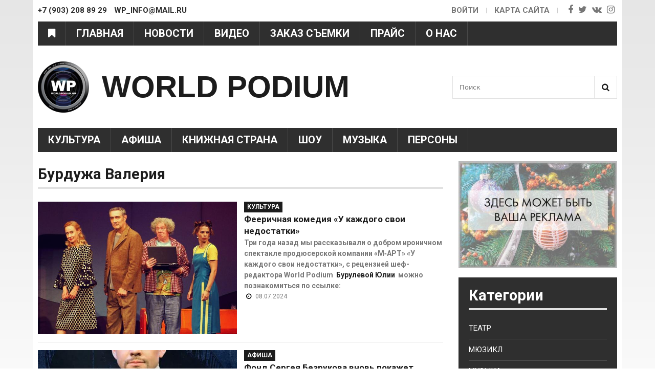

--- FILE ---
content_type: text/html; charset=utf-8
request_url: https://worldpodium.ru/persona/burduzha-valeriya
body_size: 11343
content:
<!DOCTYPE html>
<html lang="ru">
<head>
	<meta name="viewport" content="width=device-width">
	<meta name="yandex-verification" content="a334447e8055a3d8" />
  <!--[if IE]><![endif]-->
<link rel="preconnect" href="//fonts.googleapis.com" />
<link rel="dns-prefetch" href="//fonts.gstatic.com" />
<link rel="preconnect" href="//fonts.gstatic.com" crossorigin="" />
<link rel="dns-prefetch" href="//fonts.googleapis.com" />
<link rel="preconnect" href="//languages" />
<link rel="dns-prefetch" href="//languages" />
<meta http-equiv="Content-Type" content="text/html; charset=utf-8" />
<link rel="shortcut icon" href="https://worldpodium.ru/system/files/fav.png" type="image/png" />
<link rel="canonical" href="https://worldpodium.ru/persona/burduzha-valeriya" />
<link rel="shortlink" href="https://worldpodium.ru/taxonomy/term/9500" />
<meta property="og:site_name" content="WORLD PODIUM" />
<meta property="og:type" content="article" />
<meta property="og:url" content="https://worldpodium.ru/persona/burduzha-valeriya" />
<meta property="og:title" content="Бурдужа Валерия" />
  <style>
    body{visibility: hidden;}
	</style>
	<link type="text/css" rel="stylesheet" href="/sites/default/files/advagg_css/css__EI2PXiGE_hYM08rIVPXTLgyxqj4G_ePo-MiMGIy96Js__DPOlkEs7lQiIAGu9YOr8V3hCN5Fc3azQvXxyUQ-Ax3I__ks6YmlqX7G0kE6MKVCMwekc7PlG4jY0qp8bPYQU2nCM.css" media="all" />

<!--[if lte IE 7]>
<link type="text/css" rel="stylesheet" href="/sites/default/files/advagg_css/css__Wwg2qyPgp-v-4v9p9V2hGKj5TXw1zrKL_dk-RlXX31k__QEBPIj9yXk7VzWyOSfXOlMiwGeIvHqaM92QXoftJ0Fg__ks6YmlqX7G0kE6MKVCMwekc7PlG4jY0qp8bPYQU2nCM.css" media="all" />
<![endif]-->

<!--[if lte IE 6]>
<link type="text/css" rel="stylesheet" href="/sites/default/files/advagg_css/css__3c99ul0JLG98OJLYsgk_bYZ9j1cpPwVxhL0E94KnMvU__PREYrR8WF4tAKTxNFEN5HiYizFzC8MiyK4pZ1Sb73kc__ks6YmlqX7G0kE6MKVCMwekc7PlG4jY0qp8bPYQU2nCM.css" media="all" />
<![endif]-->
  
<!--[if lte IE 9]>
<script type="text/javascript" src="/sites/default/files/advagg_js/js__yu29anz8kKBVFwqQNY8dG6Mlali7H6ZQbPamuJBFQq0__jIu5RdIm2TPVcEN_nP4bj2_B0FSrk0zit9yyO8d_GC4__ks6YmlqX7G0kE6MKVCMwekc7PlG4jY0qp8bPYQU2nCM.js#ie9-" onload=";if(jQuery.isFunction(jQuery.holdReady)){jQuery.holdReady(!0)};function advagg_mod_1(){advagg_mod_1.count=++advagg_mod_1.count||1;try{if(advagg_mod_1.count<=40){init_drupal_core_settings();advagg_mod_1.count=100}}catch(d){if(advagg_mod_1.count>=40){throw d}
else{window.setTimeout(advagg_mod_1,1)}}};function advagg_mod_1_check(){if(window.init_drupal_core_settings&&window.jQuery&&window.Drupal){advagg_mod_1()}
else{window.setTimeout(advagg_mod_1_check,1)}};advagg_mod_1_check();"></script>
<![endif]-->

<!--[if gt IE 9]>
<script type="text/javascript" src="/sites/default/files/advagg_js/js__yu29anz8kKBVFwqQNY8dG6Mlali7H6ZQbPamuJBFQq0__jIu5RdIm2TPVcEN_nP4bj2_B0FSrk0zit9yyO8d_GC4__ks6YmlqX7G0kE6MKVCMwekc7PlG4jY0qp8bPYQU2nCM.js#ie10+" defer="defer" onload=";if(jQuery.isFunction(jQuery.holdReady)){jQuery.holdReady(!0)};function advagg_mod_1(){advagg_mod_1.count=++advagg_mod_1.count||1;try{if(advagg_mod_1.count<=40){init_drupal_core_settings();advagg_mod_1.count=100}}catch(d){if(advagg_mod_1.count>=40){throw d}
else{window.setTimeout(advagg_mod_1,1)}}};function advagg_mod_1_check(){if(window.init_drupal_core_settings&&window.jQuery&&window.Drupal){advagg_mod_1()}
else{window.setTimeout(advagg_mod_1_check,1)}};advagg_mod_1_check();"></script>
<![endif]-->

<!--[if !IE]><!-->
<script type="text/javascript" src="/sites/default/files/advagg_js/js__yu29anz8kKBVFwqQNY8dG6Mlali7H6ZQbPamuJBFQq0__jIu5RdIm2TPVcEN_nP4bj2_B0FSrk0zit9yyO8d_GC4__ks6YmlqX7G0kE6MKVCMwekc7PlG4jY0qp8bPYQU2nCM.js" defer="defer" onload=";if(jQuery.isFunction(jQuery.holdReady)){jQuery.holdReady(!0)};function advagg_mod_1(){advagg_mod_1.count=++advagg_mod_1.count||1;try{if(advagg_mod_1.count<=40){init_drupal_core_settings();advagg_mod_1.count=100}}catch(d){if(advagg_mod_1.count>=40){throw d}
else{window.setTimeout(advagg_mod_1,1)}}};function advagg_mod_1_check(){if(window.init_drupal_core_settings&&window.jQuery&&window.Drupal){advagg_mod_1()}
else{window.setTimeout(advagg_mod_1_check,1)}};advagg_mod_1_check();"></script>
<!--<![endif]-->
<script type="text/javascript">
<!--//--><![CDATA[//><!--
function init_drupal_core_settings() {jQuery.extend(Drupal.settings,{"basePath":"\/","pathPrefix":"","ajaxPageState":{"theme":"sitemade","theme_token":"kG19BmofVRj5LF_mHZKqwzTLZSCmF7hBnNgvg_m3uJE","css":{"modules\/system\/system.base.css":1,"modules\/system\/system.menus.css":1,"modules\/system\/system.messages.css":1,"modules\/system\/system.theme.css":1,"sites\/all\/modules\/colorbox_node\/colorbox_node.css":1,"modules\/comment\/comment.css":1,"sites\/all\/modules\/date\/date_api\/date.css":1,"sites\/all\/modules\/date\/date_popup\/themes\/datepicker.1.7.css":1,"modules\/field\/theme\/field.css":1,"modules\/node\/node.css":1,"modules\/search\/search.css":1,"modules\/user\/user.css":1,"sites\/all\/modules\/views\/css\/views.css":1,"sites\/all\/modules\/back_to_top\/css\/back_to_top.css":1,"sites\/all\/modules\/ckeditor\/css\/ckeditor.css":1,"sites\/all\/libraries\/colorbox\/example3\/colorbox.css":1,"sites\/all\/modules\/ctools\/css\/ctools.css":1,"modules\/taxonomy\/taxonomy.css":1,"sites\/all\/themes\/zen\/sitemade\/css\/html-reset.css":1,"sites\/all\/themes\/zen\/sitemade\/css\/layout-fixed.css":1,"sites\/all\/themes\/zen\/sitemade\/css\/pages.css":1,"sites\/all\/themes\/zen\/sitemade\/css\/print.css":1,"sites\/all\/themes\/zen\/sitemade\/css\/ie7.css":1,"sites\/all\/themes\/zen\/sitemade\/css\/ie6.css":1},"js":{"misc\/ui\/jquery.effects.core.min.js":1,"sites\/all\/modules\/colorbox_node\/colorbox_node.js":1,"sites\/all\/modules\/back_to_top\/js\/back_to_top.js":1,"sites\/all\/libraries\/colorbox\/jquery.colorbox-min.js":1,"sites\/all\/modules\/colorbox\/js\/colorbox.js":1,"sites\/all\/modules\/colorbox\/js\/colorbox_load.js":1,"misc\/progress.js":1,"sites\/all\/themes\/zen\/sitemade\/js\/jquery.bxslider.min.js":1,"sites\/all\/themes\/zen\/sitemade\/js\/bx-slider.init.js":1,"sites\/all\/themes\/zen\/sitemade\/js\/custom.js":1,"misc\/jquery.js":1,"misc\/jquery.once.js":1,"misc\/drupal.js":1,"misc\/ajax.js":1}},"colorbox":{"opacity":"0.85","current":"{current} \u0438\u0437 {total}","previous":"\u00ab \u041f\u0440\u0435\u0434\u044b\u0434\u0443\u0449\u0438\u0439","next":"\u0421\u043b\u0435\u0434\u0443\u044e\u0449\u0438\u0439 \u00bb","close":"\u0417\u0430\u043a\u0440\u044b\u0442\u044c","maxWidth":"100%","maxHeight":"100%","fixed":true},"back_to_top":{"back_to_top_button_trigger":"100","back_to_top_button_text":"","#attached":{"library":[["system","ui"]]}},"urlIsAjaxTrusted":{"\/persona\/burduzha-valeriya":true}}); 
if(jQuery.isFunction(jQuery.holdReady)){jQuery.holdReady(false);}} if(window.jQuery && window.Drupal){init_drupal_core_settings();}
//--><!]]>
</script>
  <title>Бурдужа Валерия | WORLD PODIUM</title>
  

  <!-- Yandex.Metrika counter -->
  <script type="text/javascript" >
    (function (d, w, c) {
      (w[c] = w[c] || []).push(function() {
        try {
          w.yaCounter45831726 = new Ya.Metrika({
            id:45831726,
            clickmap:true,
            trackLinks:true,
            accurateTrackBounce:true,
            webvisor:true
          });
        } catch(e) { }
      });

      var n = d.getElementsByTagName("script")[0],
        s = d.createElement("script"),
        f = function () { n.parentNode.insertBefore(s, n); };
      s.type = "text/javascript";
      s.async = true;
      s.src = "https://mc.yandex.ru/metrika/watch.js";

      if (w.opera == "[object Opera]") {
        d.addEventListener("DOMContentLoaded", f, false);
      } else { f(); }
    })(document, window, "yandex_metrika_callbacks");
  </script>
  <!-- /Yandex.Metrika counter -->

  <script>
    (function(i,s,o,g,r,a,m){i['GoogleAnalyticsObject']=r;i[r]=i[r]||function(){
      (i[r].q=i[r].q||[]).push(arguments)},i[r].l=1*new Date();a=s.createElement(o),
      m=s.getElementsByTagName(o)[0];a.async=1;a.src=g;m.parentNode.insertBefore(a,m)
    })(window,document,'script','https://www.google-analytics.com/analytics.js','ga');

    ga('create', 'UA-105793141-1', 'auto');
    ga('send', 'pageview');

  </script>
  
<script async src="//pagead2.googlesyndication.com/pagead/js/adsbygoogle.js"></script>
<script>
  (adsbygoogle = window.adsbygoogle || []).push({
    google_ad_client: "ca-pub-6366296715038150",
    enable_page_level_ads: true
  });
</script>

</head>
<body class="html not-front not-logged-in one-sidebar sidebar-second page-taxonomy page-taxonomy-term page-taxonomy-term- page-taxonomy-term-9500 section-persona" >
	<div id="skip-link">
	  <a href="#main-menu" class="element-invisible element-focusable">Jump to Navigation</a>
	</div>
		<div id="page-wrapper">
  <div id="page">
    <div id="header">
      <div class="fixed-line">
        <div class="contact-line clearfix">
          <div class="contact-info"><span>+7 (903) 208 89 29</span> wp_info@mail.ru</div>
          <div class="header-right">

            <ul class="menu-social">
              <li >
                <a class="fa fa-facebook hasTooltip custom_hover" target="_blank"
                   title=""
                   href="" data-original-title="Facebook"></a>
              </li>
              <li >
                <a class="fa fa-twitter hasTooltip custom_hover" target="_blank"
                   title="https://twitter.com/worldpodiumru"
                   href="https://twitter.com/worldpodiumru" data-original-title="Twitter"></a>
              </li>
              <li >
                <a class="fa fa-vk hasTooltip custom_hover" target="_blank"
                   title="https://vk.com/worldpodiumru"
                   href="https://vk.com/worldpodiumru" data-original-title="vk"></a>
              </li>
              <li>
                <a class="fa fa-instagram hasTooltip custom_hover" target="_blank"
                   title=""
                   href="" data-original-title="instagram"></a>
              </li>
            </ul>


            <ul class="menu-top">
                              <li><a href="/user">Войти</a></li>
                            <li class="map-li"><a href="/sitemap">Карта сайта</a></li>
            </ul>



          </div>
        </div>
        <div class="menu-scroll">
          <div class="category-wrap">
            <i class="fa fa-bookmark category-menu" aria-hidden="true"></i>
            <div class="category-wrap-menu">
            	<i class="fa fa-times-circle category-menu-close" aria-hidden="true"></i>
	            <ul class="menu"><li class="mlid-1381 item-0 first last expanded"><a href="/kategoriya" title="Категории" alt="Категории">Категории</a><ul class="menu"><li class="mlid-1496 item-0 first leaf"><a href="/kategoriya/teatr" title="Театр" alt="Театр">Театр</a></li>
<li class="mlid-1497 item-1 leaf"><a href="/kategoriya/myuzikl" title="Мюзикл" alt="Мюзикл">Мюзикл</a></li>
<li class="mlid-1460 item-2 expanded"><a href="/kategoriya/muzyka-0" title="Музыка" alt="Музыка">Музыка</a><ul class="menu"><li class="mlid-1461 item-0 first leaf"><a href="/kategoriya/muzyka" title="Музыка" alt="Музыка">Музыка</a></li>
<li class="mlid-1515 item-1 leaf"><a href="/kategoriya/gosudarstvennyy-kremlyovskiy-dvorec" title="Государственный Кремлёвский Дворец" alt="Государственный Кремлёвский Дворец">Государственный Кремлёвский Дворец</a></li>
<li class="mlid-1467 item-2 leaf"><a href="/kategoriya/muzykalnyy-likbez" title="Музыкальный ЛикБез" alt="Музыкальный ЛикБез">Музыкальный ЛикБез</a></li>
<li class="mlid-1464 item-3 last leaf"><a href="/kategoriya/opera" title="Опера" alt="Опера">Опера</a></li>
</ul></li>
<li class="mlid-1511 item-3 leaf"><a href="/kategoriya/afisha" title="Афиша" alt="Афиша">Афиша</a></li>
<li class="mlid-1469 item-4 expanded"><a href="/kategoriya/moda-0" title="Мода" alt="Мода">Мода</a><ul class="menu"><li class="mlid-1470 item-0 first last leaf"><a href="/kategoriya/moda" title="Мода" alt="Мода">Мода</a></li>
</ul></li>
<li class="mlid-1471 item-5 leaf"><a href="/kategoriya/beautyhealth" title="Beauty&amp;health" alt="Beauty&amp;health">Beauty&amp;health</a></li>
<li class="mlid-1500 item-6 expanded"><a href="/kategoriya/kino-0" title="Кино" alt="Кино">Кино</a><ul class="menu"><li class="mlid-1501 item-0 first last leaf"><a href="/kategoriya/kino" title="Кино" alt="Кино">Кино</a></li>
</ul></li>
<li class="mlid-1502 item-7 leaf"><a href="/kategoriya/televidenie-videoservisy" title="Телевидение/ Видеосервисы" alt="Телевидение/ Видеосервисы">Телевидение/ Видеосервисы</a></li>
<li class="mlid-1512 item-8 leaf"><a href="/kategoriya/kultura" title="Культура" alt="Культура">Культура</a></li>
<li class="mlid-1495 item-9 expanded"><a href="/kategoriya/cirk-shou" title="Цирк/ Шоу" alt="Цирк/ Шоу">Цирк/ Шоу</a><ul class="menu"><li class="mlid-1499 item-0 first leaf"><a href="/kategoriya/cirk" title="Цирк" alt="Цирк">Цирк</a></li>
<li class="mlid-1503 item-1 leaf"><a href="/kategoriya/shou" title="Шоу" alt="Шоу">Шоу</a></li>
<li class="mlid-1498 item-2 last leaf"><a href="/kategoriya/zvezdy-i-kukly" title="Звезды и Куклы" alt="Звезды и Куклы">Звезды и Куклы</a></li>
</ul></li>
<li class="mlid-1475 item-10 leaf"><a href="/kategoriya/intervyu" title="Интервью" alt="Интервью">Интервью</a></li>
<li class="mlid-1472 item-11 expanded"><a href="/kategoriya/shou-biznes-0" title="Шоу-бизнес" alt="Шоу-бизнес">Шоу-бизнес</a><ul class="menu"><li class="mlid-1473 item-0 first leaf"><a href="/kategoriya/shou-biznes" title="Шоу-Бизнес" alt="Шоу-Бизнес">Шоу-Бизнес</a></li>
<li class="mlid-1476 item-1 last leaf"><a href="/kategoriya/zvezdnyy-goroskop" title="Звездный гороскоп" alt="Звездный гороскоп">Звездный гороскоп</a></li>
</ul></li>
<li class="mlid-1474 item-12 leaf"><a href="/kategoriya/travel" title="Travel" alt="Travel">Travel</a></li>
<li class="mlid-1488 item-13 leaf"><a href="/kategoriya/nauka-i-innovacii" title="Наука и Инновации" alt="Наука и Инновации">Наука и Инновации</a></li>
<li class="mlid-1505 item-14 leaf"><a href="/kategoriya/vkusnye-istorii" title="Вкусные истории" alt="Вкусные истории">Вкусные истории</a></li>
<li class="mlid-1462 item-15 expanded"><a href="/kategoriya/balet" title="Балет" alt="Балет">Балет</a><ul class="menu"><li class="mlid-1463 item-0 first last leaf"><a href="/kategoriya/tancy" title="Танцы" alt="Танцы">Танцы</a></li>
</ul></li>
<li class="mlid-1477 item-16 expanded"><a href="/kategoriya/festivali" title="Фестивали" alt="Фестивали">Фестивали</a><ul class="menu"><li class="mlid-1478 item-0 first leaf"><a href="/kategoriya/new-wave" title="New Wave" alt="New Wave">New Wave</a></li>
<li class="mlid-1479 item-1 leaf"><a href="/kategoriya/wjf" title="WJF" alt="WJF">WJF</a></li>
<li class="mlid-1480 item-2 leaf"><a href="/kategoriya/slavyanskiy-bazar" title="Славянский базар" alt="Славянский базар">Славянский базар</a></li>
<li class="mlid-1481 item-3 last leaf"><a href="/kategoriya/legendy-retro-fm" title="Легенды Ретро FM" alt="Легенды Ретро FM">Легенды Ретро FM</a></li>
</ul></li>
<li class="mlid-1482 item-17 expanded"><a href="/kategoriya/nashi-proekty" title="Наши проекты" alt="Наши проекты">Наши проекты</a><ul class="menu"><li class="mlid-1483 item-0 first leaf"><a href="/kategoriya/rishat" title="Rishat" alt="Rishat">Rishat</a></li>
<li class="mlid-1485 item-1 leaf"><a href="/kategoriya/shestvie-po-strane-shou-ya" title="Шествие по стране шоу «Я»" alt="Шествие по стране шоу «Я»">Шествие по стране шоу «Я»</a></li>
<li class="mlid-1486 item-2 leaf"><a href="/kategoriya/isi" title="ИСИ" alt="ИСИ">ИСИ</a></li>
<li class="mlid-1487 item-3 leaf"><a href="/kategoriya/worldpodium-pozdravlyaet" title="WorldPodium Поздравляет" alt="WorldPodium Поздравляет">WorldPodium Поздравляет</a></li>
<li class="mlid-1489 item-4 leaf"><a href="/kategoriya/udivitelnoe-ryadom" title="Удивительное рядом" alt="Удивительное рядом">Удивительное рядом</a></li>
<li class="mlid-1490 item-5 leaf"><a href="/kategoriya/viktoriny" title="Викторины" alt="Викторины">Викторины</a></li>
<li class="mlid-1491 item-6 last leaf"><a href="/kategoriya/osoboe-mnenie" title="Особое мнение" alt="Особое мнение">Особое мнение</a></li>
</ul></li>
<li class="mlid-1492 item-18 expanded"><a href="/kategoriya/dorogu-molodym-0" title="Дорогу молодым" alt="Дорогу молодым">Дорогу молодым</a><ul class="menu"><li class="mlid-1493 item-0 first last leaf"><a href="/kategoriya/dorogu-molodym" title="Дорогу молодым!" alt="Дорогу молодым!">Дорогу молодым!</a></li>
</ul></li>
<li class="mlid-1506 item-19 leaf"><a href="/kategoriya/sport" title="Спорт" alt="Спорт">Спорт</a></li>
<li class="mlid-1507 item-20 leaf"><a href="/kategoriya/nashi-publikacii-v-presse" title="Наши публикации в прессе" alt="Наши публикации в прессе">Наши публикации в прессе</a></li>
<li class="mlid-1508 item-21 leaf"><a href="/kategoriya/knizhnaya-strana" title="Книжная страна" alt="Книжная страна">Книжная страна</a></li>
<li class="mlid-1509 item-22 expanded"><a href="/kategoriya/interesnoe-v" title="Интересное в..." alt="Интересное в...">Интересное в...</a><ul class="menu"><li class="mlid-1510 item-0 first last leaf"><a href="/kategoriya/interesnoe-v-0" title="Интересное в ..." alt="Интересное в ...">Интересное в ...</a></li>
</ul></li>
<li class="mlid-1465 item-23 expanded"><a href="/kategoriya/internet" title="Интернет" alt="Интернет">Интернет</a><ul class="menu"><li class="mlid-1466 item-0 first leaf"><a href="/kategoriya/interesnoevinstagram" title="#ИнтересноевInstagram" alt="#ИнтересноевInstagram">#ИнтересноевInstagram</a></li>
<li class="mlid-1468 item-1 last leaf"><a href="/kategoriya/mir-socialnyh-setey" title="Мир социальных сетей" alt="Мир социальных сетей">Мир социальных сетей</a></li>
</ul></li>
<li class="mlid-1513 item-24 last leaf"><a href="/kategoriya/raznoe" title="Разное" alt="Разное">Разное</a></li>
</ul></li>
</ul>	            
	            <div class="socials-categ clearfix">
								<h2>WorldPodium в соц. сетях:</h2>
								<div class="clearfix">
									<a class="facebook" target="_blank"
										 title=""
										 href="" data-original-title="Facebook"></a>
									<a class="twitter" target="_blank"
										 title="https://twitter.com/worldpodiumru"
										 href="https://twitter.com/worldpodiumru" data-original-title="Twitter"></a>
									<a class="vk" target="_blank"
										 title="https://vk.com/worldpodiumru"
										 href="https://vk.com/worldpodiumru" data-original-title="vk"></a>
									<a class="instagram" target="_blank"
										 title=""
										 href="" data-original-title="instagram"></a>
								</div>
							</div>
            </div>
          </div>

          <div class="main-menu-wrap">
            <i class="fa fa-bars mobile-menu" aria-hidden="true"></i>
            <div class="wrap-menu">
            	<i class="fa fa-times-circle menu-close" aria-hidden="true"></i>
            	<ul class="menu"><li class="mlid-900 item-0 first leaf"><a href="/" title="Главная" alt="Главная">Главная</a></li>
<li class="mlid-901 item-1 leaf"><a href="/news" title="Новости" alt="Новости">Новости</a></li>
<li class="mlid-903 item-2 leaf"><a href="/video" title="Видео" alt="Видео">Видео</a></li>
<li class="mlid-905 item-3 leaf"><a href="/content/zakaz-semki" title="Заказ съемки" alt="Заказ съемки">Заказ съемки</a></li>
<li class="mlid-904 item-4 leaf"><a href="/content/prays-list" title="Прайс" alt="Прайс">Прайс</a></li>
<li class="mlid-906 item-5 last leaf"><a href="/content/o-nas" title="О нас" alt="О нас">О нас</a></li>
</ul>            </div>
          </div>
        </div>
      </div>
			<div class="b-page_newyear">
	<div class="b-page__content">
	<i class="b-head-decor">
		<i class="b-head-decor__inner b-head-decor__inner_n1">
		  <div class="b-ball b-ball_n1 b-ball_bounce" data-note="0"><div class="b-ball__right"></div><div class="b-ball__i"></div></div>
		  <div class="b-ball b-ball_n2 b-ball_bounce" data-note="1"><div class="b-ball__right"></div><div class="b-ball__i"></div></div>
		  <div class="b-ball b-ball_n3 b-ball_bounce" data-note="2"><div class="b-ball__right"></div><div class="b-ball__i"></div></div>
		  <div class="b-ball b-ball_n4 b-ball_bounce" data-note="3"><div class="b-ball__right"></div><div class="b-ball__i"></div></div>
		  <div class="b-ball b-ball_n5 b-ball_bounce" data-note="4"><div class="b-ball__right"></div><div class="b-ball__i"></div></div>
		  <div class="b-ball b-ball_n6 b-ball_bounce" data-note="5"><div class="b-ball__right"></div><div class="b-ball__i"></div></div>
		  <div class="b-ball b-ball_n7 b-ball_bounce" data-note="6"><div class="b-ball__right"></div><div class="b-ball__i"></div></div>
		  <div class="b-ball b-ball_n8 b-ball_bounce" data-note="7"><div class="b-ball__right"></div><div class="b-ball__i"></div></div>
		  <div class="b-ball b-ball_n9 b-ball_bounce" data-note="8"><div class="b-ball__right"></div><div class="b-ball__i"></div></div>
		  <div class="b-ball b-ball_i1"><div class="b-ball__right"></div><div class="b-ball__i"></div></div>
		  <div class="b-ball b-ball_i2"><div class="b-ball__right"></div><div class="b-ball__i"></div></div>
		  <div class="b-ball b-ball_i3"><div class="b-ball__right"></div><div class="b-ball__i"></div></div>
		  <div class="b-ball b-ball_i4"><div class="b-ball__right"></div><div class="b-ball__i"></div></div>
		  <div class="b-ball b-ball_i5"><div class="b-ball__right"></div><div class="b-ball__i"></div></div>
		  <div class="b-ball b-ball_i6"><div class="b-ball__right"></div><div class="b-ball__i"></div></div>
		</i>
		<i class="b-head-decor__inner b-head-decor__inner_n2">
		  <div class="b-ball b-ball_n1 b-ball_bounce" data-note="9"><div class="b-ball__right"></div><div class="b-ball__i"></div></div>
		  <div class="b-ball b-ball_n2 b-ball_bounce" data-note="10"><div class="b-ball__right"></div><div class="b-ball__i"></div></div>
		  <div class="b-ball b-ball_n3 b-ball_bounce" data-note="11"><div class="b-ball__right"></div><div class="b-ball__i"></div></div>
		  <div class="b-ball b-ball_n4 b-ball_bounce" data-note="12"><div class="b-ball__right"></div><div class="b-ball__i"></div></div>
		  <div class="b-ball b-ball_n5 b-ball_bounce" data-note="13"><div class="b-ball__right"></div><div class="b-ball__i"></div></div>
		  <div class="b-ball b-ball_n6 b-ball_bounce" data-note="14"><div class="b-ball__right"></div><div class="b-ball__i"></div></div>
		  <div class="b-ball b-ball_n7 b-ball_bounce" data-note="15"><div class="b-ball__right"></div><div class="b-ball__i"></div></div>
		  <div class="b-ball b-ball_n8 b-ball_bounce" data-note="16"><div class="b-ball__right"></div><div class="b-ball__i"></div></div>
		  <div class="b-ball b-ball_n9 b-ball_bounce" data-note="17"><div class="b-ball__right"></div><div class="b-ball__i"></div></div>
		  <div class="b-ball b-ball_i1"><div class="b-ball__right"></div><div class="b-ball__i"></div></div>
		  <div class="b-ball b-ball_i2"><div class="b-ball__right"></div><div class="b-ball__i"></div></div>
		  <div class="b-ball b-ball_i3"><div class="b-ball__right"></div><div class="b-ball__i"></div></div>
		  <div class="b-ball b-ball_i4"><div class="b-ball__right"></div><div class="b-ball__i"></div></div>
		  <div class="b-ball b-ball_i5"><div class="b-ball__right"></div><div class="b-ball__i"></div></div>
		  <div class="b-ball b-ball_i6"><div class="b-ball__right"></div><div class="b-ball__i"></div></div>
		</i>
		<i class="b-head-decor__inner b-head-decor__inner_n3">
		  <div class="b-ball b-ball_n1 b-ball_bounce" data-note="18"><div class="b-ball__right"></div><div class="b-ball__i"></div></div>
		  <div class="b-ball b-ball_n2 b-ball_bounce" data-note="19"><div class="b-ball__right"></div><div class="b-ball__i"></div></div>
		  <div class="b-ball b-ball_n3 b-ball_bounce" data-note="20"><div class="b-ball__right"></div><div class="b-ball__i"></div></div>
		  <div class="b-ball b-ball_n4 b-ball_bounce" data-note="21"><div class="b-ball__right"></div><div class="b-ball__i"></div></div>
		  <div class="b-ball b-ball_n5 b-ball_bounce" data-note="22"><div class="b-ball__right"></div><div class="b-ball__i"></div></div>
		  <div class="b-ball b-ball_n6 b-ball_bounce" data-note="23"><div class="b-ball__right"></div><div class="b-ball__i"></div></div>
		  <div class="b-ball b-ball_n7 b-ball_bounce" data-note="24"><div class="b-ball__right"></div><div class="b-ball__i"></div></div>
		  <div class="b-ball b-ball_n8 b-ball_bounce" data-note="25"><div class="b-ball__right"></div><div class="b-ball__i"></div></div>
		  <div class="b-ball b-ball_n9 b-ball_bounce" data-note="26"><div class="b-ball__right"></div><div class="b-ball__i"></div></div>
		  <div class="b-ball b-ball_i1"><div class="b-ball__right"></div><div class="b-ball__i"></div></div>
		  <div class="b-ball b-ball_i2"><div class="b-ball__right"></div><div class="b-ball__i"></div></div>
		  <div class="b-ball b-ball_i3"><div class="b-ball__right"></div><div class="b-ball__i"></div></div>
		  <div class="b-ball b-ball_i4"><div class="b-ball__right"></div><div class="b-ball__i"></div></div>
		  <div class="b-ball b-ball_i5"><div class="b-ball__right"></div><div class="b-ball__i"></div></div>
		  <div class="b-ball b-ball_i6"><div class="b-ball__right"></div><div class="b-ball__i"></div></div>
		</i>
		<i class="b-head-decor__inner b-head-decor__inner_n4">
		  <div class="b-ball b-ball_n1 b-ball_bounce" data-note="27"><div class="b-ball__right"></div><div class="b-ball__i"></div></div>
		  <div class="b-ball b-ball_n2 b-ball_bounce" data-note="28"><div class="b-ball__right"></div><div class="b-ball__i"></div></div>
		  <div class="b-ball b-ball_n3 b-ball_bounce" data-note="29"><div class="b-ball__right"></div><div class="b-ball__i"></div></div>
		  <div class="b-ball b-ball_n4 b-ball_bounce" data-note="30"><div class="b-ball__right"></div><div class="b-ball__i"></div></div>
		  <div class="b-ball b-ball_n5 b-ball_bounce" data-note="31"><div class="b-ball__right"></div><div class="b-ball__i"></div></div>
		  <div class="b-ball b-ball_n6 b-ball_bounce" data-note="32"><div class="b-ball__right"></div><div class="b-ball__i"></div></div>
		  <div class="b-ball b-ball_n7 b-ball_bounce" data-note="33"><div class="b-ball__right"></div><div class="b-ball__i"></div></div>
		  <div class="b-ball b-ball_n8 b-ball_bounce" data-note="34"><div class="b-ball__right"></div><div class="b-ball__i"></div></div>
		  <div class="b-ball b-ball_n9 b-ball_bounce" data-note="35"><div class="b-ball__right"></div><div class="b-ball__i"></div></div>
		  <div class="b-ball b-ball_i1"><div class="b-ball__right"></div><div class="b-ball__i"></div></div>
		  <div class="b-ball b-ball_i2"><div class="b-ball__right"></div><div class="b-ball__i"></div></div>
		  <div class="b-ball b-ball_i3"><div class="b-ball__right"></div><div class="b-ball__i"></div></div>
		  <div class="b-ball b-ball_i4"><div class="b-ball__right"></div><div class="b-ball__i"></div></div>
		  <div class="b-ball b-ball_i5"><div class="b-ball__right"></div><div class="b-ball__i"></div></div>
		  <div class="b-ball b-ball_i6"><div class="b-ball__right"></div><div class="b-ball__i"></div></div>
		</i>
		<i class="b-head-decor__inner b-head-decor__inner_n5">
		  <div class="b-ball b-ball_n1 b-ball_bounce" data-note="0"><div class="b-ball__right"></div><div class="b-ball__i"></div></div>
		  <div class="b-ball b-ball_n2 b-ball_bounce" data-note="1"><div class="b-ball__right"></div><div class="b-ball__i"></div></div>
		  <div class="b-ball b-ball_n3 b-ball_bounce" data-note="2"><div class="b-ball__right"></div><div class="b-ball__i"></div></div>
		  <div class="b-ball b-ball_n4 b-ball_bounce" data-note="3"><div class="b-ball__right"></div><div class="b-ball__i"></div></div>
		  <div class="b-ball b-ball_n5 b-ball_bounce" data-note="4"><div class="b-ball__right"></div><div class="b-ball__i"></div></div>
		  <div class="b-ball b-ball_n6 b-ball_bounce" data-note="5"><div class="b-ball__right"></div><div class="b-ball__i"></div></div>
		  <div class="b-ball b-ball_n7 b-ball_bounce" data-note="6"><div class="b-ball__right"></div><div class="b-ball__i"></div></div>
		  <div class="b-ball b-ball_n8 b-ball_bounce" data-note="7"><div class="b-ball__right"></div><div class="b-ball__i"></div></div>
		  <div class="b-ball b-ball_n9 b-ball_bounce" data-note="8"><div class="b-ball__right"></div><div class="b-ball__i"></div></div>
		  <div class="b-ball b-ball_i1"><div class="b-ball__right"></div><div class="b-ball__i"></div></div>
		  <div class="b-ball b-ball_i2"><div class="b-ball__right"></div><div class="b-ball__i"></div></div>
		  <div class="b-ball b-ball_i3"><div class="b-ball__right"></div><div class="b-ball__i"></div></div>
		  <div class="b-ball b-ball_i4"><div class="b-ball__right"></div><div class="b-ball__i"></div></div>
		  <div class="b-ball b-ball_i5"><div class="b-ball__right"></div><div class="b-ball__i"></div></div>
		  <div class="b-ball b-ball_i6"><div class="b-ball__right"></div><div class="b-ball__i"></div></div>
		</i>
		<i class="b-head-decor__inner b-head-decor__inner_n6">
		  <div class="b-ball b-ball_n1 b-ball_bounce" data-note="9"><div class="b-ball__right"></div><div class="b-ball__i"></div></div>
		  <div class="b-ball b-ball_n2 b-ball_bounce" data-note="10"><div class="b-ball__right"></div><div class="b-ball__i"></div></div>
		  <div class="b-ball b-ball_n3 b-ball_bounce" data-note="11"><div class="b-ball__right"></div><div class="b-ball__i"></div></div>
		  <div class="b-ball b-ball_n4 b-ball_bounce" data-note="12"><div class="b-ball__right"></div><div class="b-ball__i"></div></div>
		  <div class="b-ball b-ball_n5 b-ball_bounce" data-note="13"><div class="b-ball__right"></div><div class="b-ball__i"></div></div>
		  <div class="b-ball b-ball_n6 b-ball_bounce" data-note="14"><div class="b-ball__right"></div><div class="b-ball__i"></div></div>
		  <div class="b-ball b-ball_n7 b-ball_bounce" data-note="15"><div class="b-ball__right"></div><div class="b-ball__i"></div></div>
		  <div class="b-ball b-ball_n8 b-ball_bounce" data-note="16"><div class="b-ball__right"></div><div class="b-ball__i"></div></div>
		  <div class="b-ball b-ball_n9 b-ball_bounce" data-note="17"><div class="b-ball__right"></div><div class="b-ball__i"></div></div>
		  <div class="b-ball b-ball_i1"><div class="b-ball__right"></div><div class="b-ball__i"></div></div>
		  <div class="b-ball b-ball_i2"><div class="b-ball__right"></div><div class="b-ball__i"></div></div>
		  <div class="b-ball b-ball_i3"><div class="b-ball__right"></div><div class="b-ball__i"></div></div>
		  <div class="b-ball b-ball_i4"><div class="b-ball__right"></div><div class="b-ball__i"></div></div>
		  <div class="b-ball b-ball_i5"><div class="b-ball__right"></div><div class="b-ball__i"></div></div>
		  <div class="b-ball b-ball_i6"><div class="b-ball__right"></div><div class="b-ball__i"></div></div>
		</i>
		<i class="b-head-decor__inner b-head-decor__inner_n7">
		  <div class="b-ball b-ball_n1 b-ball_bounce" data-note="18"><div class="b-ball__right"></div><div class="b-ball__i"></div></div>
		  <div class="b-ball b-ball_n2 b-ball_bounce" data-note="19"><div class="b-ball__right"></div><div class="b-ball__i"></div></div>
		  <div class="b-ball b-ball_n3 b-ball_bounce" data-note="20"><div class="b-ball__right"></div><div class="b-ball__i"></div></div>
		  <div class="b-ball b-ball_n4 b-ball_bounce" data-note="21"><div class="b-ball__right"></div><div class="b-ball__i"></div></div>
		  <div class="b-ball b-ball_n5 b-ball_bounce" data-note="22"><div class="b-ball__right"></div><div class="b-ball__i"></div></div>
		  <div class="b-ball b-ball_n6 b-ball_bounce" data-note="23"><div class="b-ball__right"></div><div class="b-ball__i"></div></div>
		  <div class="b-ball b-ball_n7 b-ball_bounce" data-note="24"><div class="b-ball__right"></div><div class="b-ball__i"></div></div>
		  <div class="b-ball b-ball_n8 b-ball_bounce" data-note="25"><div class="b-ball__right"></div><div class="b-ball__i"></div></div>
		  <div class="b-ball b-ball_n9 b-ball_bounce" data-note="26"><div class="b-ball__right"></div><div class="b-ball__i"></div></div>
		  <div class="b-ball b-ball_i1"><div class="b-ball__right"></div><div class="b-ball__i"></div></div>
		  <div class="b-ball b-ball_i2"><div class="b-ball__right"></div><div class="b-ball__i"></div></div>
		  <div class="b-ball b-ball_i3"><div class="b-ball__right"></div><div class="b-ball__i"></div></div>
		  <div class="b-ball b-ball_i4"><div class="b-ball__right"></div><div class="b-ball__i"></div></div>
		  <div class="b-ball b-ball_i5"><div class="b-ball__right"></div><div class="b-ball__i"></div></div>
		  <div class="b-ball b-ball_i6"><div class="b-ball__right"></div><div class="b-ball__i"></div></div>
		</i>
	</i>
	</div>
</div>
      <div class="section clearfix">
        <div class="header-left">
          <div class="logo">
            <strong><a href="/">WORLD PODIUM</a></strong>
          </div>
        </div>

        <div class="header-right">
          <div class="block-search">
            <form action="/persona/burduzha-valeriya" method="post" id="search-block-form" accept-charset="UTF-8"><div><div class="container-inline">
      <h2 class="element-invisible">Форма поиска</h2>
    <div class="form-item form-type-textfield form-item-search-block-form">
  <label class="element-invisible" for="edit-search-block-form--2">Поиск </label>
 <input title="Введите ключевые слова для поиска." type="text" id="edit-search-block-form--2" name="search_block_form" value="" size="15" maxlength="128" class="form-text" />
</div>
<div class="form-actions form-wrapper" id="edit-actions"><input type="submit" id="edit-submit" name="op" value="Поиск" class="form-submit" /></div><input type="hidden" name="form_build_id" value="form-epAupFBr2r21MJwq2zhroCyaezxhhI55KhKLDi1sR3E" />
<input type="hidden" name="form_id" value="search_block_form" />
</div>
</div></form>
          </div>
        </div>



      </div>

        <div class="region region-category">
    <div id="block-for-site-sub-menu" class="block block-for-site first last odd">

      
  <div class="content">
    <ul id="category-update" class="clearfix">
      <li><a href="/kategoriya/kultura">Культура</a></li>
      <li><a href="/kategoriya/afisha">Афиша</a></li>
      <li><a href="/kategoriya/knizhnaya-strana">Книжная страна</a></li>
      <li><a href="/kategoriya/shou">Шоу</a></li>
      <li><a href="/kategoriya/muzyka">Музыка</a></li>
    <li><a href="/persona">Персоны</a></li>
</ul>  </div>

</div><!-- /.block -->
  </div><!-- /.region -->
    </div><!-- /.section, /#header -->
  </div>

  <div id="page">



    <div id="main-wrapper"><div id="main" class="clearfix with-navigation">

      <div id="content" class="column"><div class="section">
        
        <a id="main-content"></a>
                          <h1 class="title" id="page-title">Бурдужа Валерия</h1>
                                                
      <div class="front-left">
            </div>
      <div class="front-center">
            </div>
      <div class="front-rigt">
            </div>

          <div class="region region-content">
    <div id="block-system-main" class="block block-system first last odd">

      
  <div class="content">
    <div class="term-listing-heading"><div id="taxonomy-term-9500" class="taxonomy-term vocabulary-persona">

  
  <div class="content">
      </div>

</div>
</div>


  <div id="node-32036" class="node node-news node-promoted node-teaser clearfix">
        
    
    <div class="content">
      

      <div class="news-desc">
        <div class="field field-name-field-term-categori field-type-taxonomy-term-reference field-label-hidden"><div class="field-items"><div class="field-item even"><a href="/kategoriya/kultura">Культура</a></div></div></div>        <a href="/news/feerichnaya-komediya-u-kazhdogo-svoi-nedostatki"  class="node-title">Фееричная комедия «У каждого свои недостатки»</a>
        <div class="field field-name-body field-type-text-with-summary field-label-hidden"><div class="field-items"><div class="field-item even"><p><strong>Три года назад мы рассказывали о добром ироничном спектакле продюсерской компании «М‑АРТ» «У каждого свои недостатки», с рецензией шеф-редактора World Podium  <a href="https://worldpodium.ru/fotograf/buruleva-yuliya">Бурулевой Юлии </a> можно познакомиться по ссылке:<a href="https://worldpodium.ru/news/bud-svobodnee-i-smelee-iskromyotnyy&lt;/body&gt;&lt;/html&gt;"></a></strong></p></div></div></div>        <div class="dop">
          <i class="fa fa-clock-o"></i><div class="field field-name-field-date field-type-datetime field-label-hidden"><div class="field-items"><div class="field-item even"><span class="date-display-single">08.07.2024</span></div></div></div>        </div>
      </div>
      <div class="field field-name-field-avatar-news field-type-image field-label-hidden"><div class="field-items"><div class="field-item even"><a href="/news/feerichnaya-komediya-u-kazhdogo-svoi-nedostatki"><img src="https://worldpodium.ru/sites/default/files/styles/640_426/public/49_37.jpg?itok=xZJpf8Rg" width="640" height="426" alt="Фееричная комедия «У каждого свои недостатки»" title="Фееричная комедия «У каждого свои недостатки»" /></a></div></div></div>




    </div>
  </div><!-- /.node -->








  <div id="node-29189" class="node node-news node-promoted node-teaser clearfix">
        
    
    <div class="content">
      

      <div class="news-desc">
        <div class="field field-name-field-term-categori field-type-taxonomy-term-reference field-label-hidden"><div class="field-items"><div class="field-item even"><a href="/kategoriya/afisha">Афиша</a></div></div></div>        <a href="/news/fond-sergeya-bezrukova-vnov-pokazhet-spektakl-detektiv-priklyucheniya-fandorina-na-scene-teatra"  class="node-title">Фонд Сергея Безрукова вновь покажет спектакль-детектив «Приключения Фандорина» на сцене театра «Русская песня»</a>
        <div class="field field-name-body field-type-text-with-summary field-label-hidden"><div class="field-items"><div class="field-item even"><p><strong>30 июня Фонд Сергея Безрукова вновь покажет спектакль-детектив «Приключения Фандорина» на сцене театра «Русская песня». В основе спектакля – роман Бориса Акунина «Левиафан», третья книга из знаменитой серии исторических детективов об Эрасте Фандорине.</strong></p></div></div></div>        <div class="dop">
          <i class="fa fa-clock-o"></i><div class="field field-name-field-date field-type-datetime field-label-hidden"><div class="field-items"><div class="field-item even"><span class="date-display-single">08.06.2023</span></div></div></div>        </div>
      </div>
      <div class="field field-name-field-avatar-news field-type-image field-label-hidden"><div class="field-items"><div class="field-item even"><a href="/news/fond-sergeya-bezrukova-vnov-pokazhet-spektakl-detektiv-priklyucheniya-fandorina-na-scene-teatra"><img src="https://worldpodium.ru/sites/default/files/styles/640_426/public/fandorin_0.jpg?itok=RyCmBjk1" width="640" height="426" alt="Фонд Сергея Безрукова вновь покажет спектакль-детектив «Приключения Фандорина» на сцене театра «Русская песня»" title="Фонд Сергея Безрукова вновь покажет спектакль-детектив «Приключения Фандорина» на сцене театра «Русская песня»" /></a></div></div></div>




    </div>
  </div><!-- /.node -->








  <div id="node-24190" class="node node-news node-promoted node-teaser clearfix">
        
    
    <div class="content">
      

      <div class="news-desc">
        <div class="field field-name-field-term-categori field-type-taxonomy-term-reference field-label-hidden"><div class="field-items"><div class="field-item even"><a href="/kategoriya/teatr">Театр</a></div></div></div>        <a href="/news/bud-svobodnee-i-smelee-iskromyotnyy-i-ironichnyy-spektakl-u-kazhdogo-svoi-nedostatki"  class="node-title">«Будь свободнее и смелее!»: искромётный и ироничный спектакль «У каждого свои недостатки»</a>
        <div class="field field-name-body field-type-text-with-summary field-label-hidden"><div class="field-items"><div class="field-item even"><p><strong>Каждый человек - уникальная индивидуальность, в котором в разных пропорциях сочетаются противоречивые черты: не бывает полностью положительных и отрицательных личностей, просто при разном стечении обстоятельств и расстановке приоритетов мы принимаем те или иные решения и совершаем разные поступки.</strong></p></div></div></div>        <div class="dop">
          <i class="fa fa-clock-o"></i><div class="field field-name-field-date field-type-datetime field-label-hidden"><div class="field-items"><div class="field-item even"><span class="date-display-single">03.06.2021</span></div></div></div>        </div>
      </div>
      <div class="field field-name-field-avatar-news field-type-image field-label-hidden"><div class="field-items"><div class="field-item even"><a href="/news/bud-svobodnee-i-smelee-iskromyotnyy-i-ironichnyy-spektakl-u-kazhdogo-svoi-nedostatki"><img src="https://worldpodium.ru/sites/default/files/styles/640_426/public/hk0a7238.jpg?itok=2Yv9ulyX" width="640" height="426" alt="«Будь свободнее и смелее!»: искромётный и ироничный спектакль «У каждого свои недостатки»" title="«Будь свободнее и смелее!»: искромётный и ироничный спектакль «У каждого свои недостатки»" /></a></div></div></div>




    </div>
  </div><!-- /.node -->





  </div>

</div><!-- /.block -->
  </div><!-- /.region -->
              </div></div><!-- /.section, /#content -->

              <div id="navigation"><div class="section clearfix">

          <h2 class="element-invisible">Главное меню</h2><ul id="main-menu" class="links inline clearfix"><li class="menu-198 first"><a href="/">Home</a></li>
<li class="menu-1549"><a href="/news/za-chetyre-dnya-chm-2018-festival-bolelshchikov-posetili-bolee-1-mln-chelovek">За четыре дня ЧМ-2018 Фестиваль болельщиков посетили более 1 млн человек</a></li>
<li class="menu-1268 last"><a href="/news/svadba-kornelii-mango-i-bogdana-dyurd">Свадьба Корнелии Манго и Богдана Дюрдь</a></li>
</ul>
          
        </div></div><!-- /.section, /#navigation -->
      
      
        <div class="region region-sidebar-second column sidebar"><div class="section">
    <div id="block-views-bim-block" class="block block-views first odd">

      
  <div class="content">
    <div class="view view-bim view-id-bim view-display-id-block view-dom-id-786c5ce8b6c0a5b4680c12b01b26deaa">
        
  
  
      <div class="view-content">
        <div class="views-row views-row-1 views-row-odd views-row-first views-row-last">
    

  <div id="node-7480" class="node node-images node-teaser clearfix">
      <ul class="bx-banimg">
              <li>
          <a href="" target="_blank">
            <img src="https://worldpodium.ru/sites/default/files/styles/large/public/bim/vasha_reklama.jpg?itok=y6enSNaa" alt="Баннер в категориях новостей" title="Баннер в категориях новостей" />          </a>
        </li>
              <li>
          <a href="" target="_blank">
            <img src="https://worldpodium.ru/sites/default/files/styles/large/public/bim/576_81401374dd7b5ce8ee0553f5ce5cc141_8232_0.jpg?itok=vM05X7z1" alt="Баннер в категориях новостей" title="Баннер в категориях новостей" />          </a>
        </li>
          </ul>
  </div>





  </div>
    </div>
  
  
  
  
  
  
</div>  </div>

</div><!-- /.block -->
<div id="block-menu-block-1" class="block block-menu-block last even">

        <h2 class="block-title">Категории</h2>
    
  <div class="content">
    <div class="menu-block-wrapper menu-block-1 menu-name-menu-category parent-mlid-1381 menu-level-1">
  <ul class="menu"><li class="first leaf menu-mlid-1496"><a href="/kategoriya/teatr" title="Театр">Театр</a></li>
<li class="leaf menu-mlid-1497"><a href="/kategoriya/myuzikl" title="Мюзикл">Мюзикл</a></li>
<li class="expanded menu-mlid-1460"><a href="/kategoriya/muzyka-0" title="Музыка">Музыка</a><ul class="menu"><li class="first leaf menu-mlid-1461"><a href="/kategoriya/muzyka" title="Музыка">Музыка</a></li>
<li class="leaf menu-mlid-1515"><a href="/kategoriya/gosudarstvennyy-kremlyovskiy-dvorec" title="Государственный Кремлёвский Дворец">Государственный Кремлёвский Дворец</a></li>
<li class="leaf menu-mlid-1467"><a href="/kategoriya/muzykalnyy-likbez" title="Музыкальный ЛикБез">Музыкальный ЛикБез</a></li>
<li class="last leaf menu-mlid-1464"><a href="/kategoriya/opera" title="Опера">Опера</a></li>
</ul></li>
<li class="leaf menu-mlid-1511"><a href="/kategoriya/afisha" title="Афиша">Афиша</a></li>
<li class="expanded menu-mlid-1469"><a href="/kategoriya/moda-0" title="Мода">Мода</a><ul class="menu"><li class="first last leaf menu-mlid-1470"><a href="/kategoriya/moda" title="Взгляд на тенденции и стиль, обзор новых коллекций. Самые свежие новости fashion - индустрии.
">Мода</a></li>
</ul></li>
<li class="leaf menu-mlid-1471"><a href="/kategoriya/beautyhealth" title="Beauty&amp;health">Beauty&amp;health</a></li>
<li class="expanded menu-mlid-1500"><a href="/kategoriya/kino-0" title="Кино">Кино</a><ul class="menu"><li class="first last leaf menu-mlid-1501"><a href="/kategoriya/kino" title="Кино">Кино</a></li>
</ul></li>
<li class="leaf menu-mlid-1502"><a href="/kategoriya/televidenie-videoservisy" title="Телевидение/ Видеосервисы">Телевидение/ Видеосервисы</a></li>
<li class="leaf menu-mlid-1512"><a href="/kategoriya/kultura" title="Культура">Культура</a></li>
<li class="expanded menu-mlid-1495"><a href="/kategoriya/cirk-shou" title="Цирк/ Шоу">Цирк/ Шоу</a><ul class="menu"><li class="first leaf menu-mlid-1499"><a href="/kategoriya/cirk" title="Цирк">Цирк</a></li>
<li class="leaf menu-mlid-1503"><a href="/kategoriya/shou" title="Шоу">Шоу</a></li>
<li class="last leaf menu-mlid-1498"><a href="/kategoriya/zvezdy-i-kukly" title="Звезды и Куклы">Звезды и Куклы</a></li>
</ul></li>
<li class="leaf menu-mlid-1475"><a href="/kategoriya/intervyu" title="Интервью">Интервью</a></li>
<li class="expanded menu-mlid-1472"><a href="/kategoriya/shou-biznes-0" title="Шоу-бизнес">Шоу-бизнес</a><ul class="menu"><li class="first leaf menu-mlid-1473"><a href="/kategoriya/shou-biznes" title="Шоу-Бизнес">Шоу-Бизнес</a></li>
<li class="last leaf menu-mlid-1476"><a href="/kategoriya/zvezdnyy-goroskop" title="Звездный гороскоп">Звездный гороскоп</a></li>
</ul></li>
<li class="leaf menu-mlid-1474"><a href="/kategoriya/travel" title="Travel">Travel</a></li>
<li class="leaf menu-mlid-1488"><a href="/kategoriya/nauka-i-innovacii" title="Наука и Инновации">Наука и Инновации</a></li>
<li class="leaf menu-mlid-1505"><a href="/kategoriya/vkusnye-istorii" title="Вкусные истории">Вкусные истории</a></li>
<li class="expanded menu-mlid-1462"><a href="/kategoriya/balet" title="Балет">Балет</a><ul class="menu"><li class="first last leaf menu-mlid-1463"><a href="/kategoriya/tancy" title="Танцы">Танцы</a></li>
</ul></li>
<li class="expanded menu-mlid-1477"><a href="/kategoriya/festivali" title="Фестивали">Фестивали</a><ul class="menu"><li class="first leaf menu-mlid-1478"><a href="/kategoriya/new-wave" title="New Wave">New Wave</a></li>
<li class="leaf menu-mlid-1479"><a href="/kategoriya/wjf" title="WJF">WJF</a></li>
<li class="leaf menu-mlid-1480"><a href="/kategoriya/slavyanskiy-bazar" title="Славянский базар">Славянский базар</a></li>
<li class="last leaf menu-mlid-1481"><a href="/kategoriya/legendy-retro-fm" title="Легенды Ретро FM">Легенды Ретро FM</a></li>
</ul></li>
<li class="expanded menu-mlid-1482"><a href="/kategoriya/nashi-proekty" title="Наши проекты">Наши проекты</a><ul class="menu"><li class="first leaf menu-mlid-1483"><a href="/kategoriya/rishat" title="Rishat">Rishat</a></li>
<li class="leaf menu-mlid-1485"><a href="/kategoriya/shestvie-po-strane-shou-ya" title="Шествие по стране шоу «Я»">Шествие по стране шоу «Я»</a></li>
<li class="leaf menu-mlid-1486"><a href="/kategoriya/isi" title="ИСИ">ИСИ</a></li>
<li class="leaf menu-mlid-1487"><a href="/kategoriya/worldpodium-pozdravlyaet" title="WorldPodium Поздравляет">WorldPodium Поздравляет</a></li>
<li class="leaf menu-mlid-1489"><a href="/kategoriya/udivitelnoe-ryadom" title="Удивительное рядом">Удивительное рядом</a></li>
<li class="leaf menu-mlid-1490"><a href="/kategoriya/viktoriny" title="Викторины">Викторины</a></li>
<li class="last leaf menu-mlid-1491"><a href="/kategoriya/osoboe-mnenie" title="Особое мнение">Особое мнение</a></li>
</ul></li>
<li class="expanded menu-mlid-1492"><a href="/kategoriya/dorogu-molodym-0" title="Дорогу молодым">Дорогу молодым</a><ul class="menu"><li class="first last leaf menu-mlid-1493"><a href="/kategoriya/dorogu-molodym" title="Дорогу молодым!">Дорогу молодым!</a></li>
</ul></li>
<li class="leaf menu-mlid-1506"><a href="/kategoriya/sport" title="Спорт">Спорт</a></li>
<li class="leaf menu-mlid-1507"><a href="/kategoriya/nashi-publikacii-v-presse" title="Наши публикации в прессе">Наши публикации в прессе</a></li>
<li class="leaf menu-mlid-1508"><a href="/kategoriya/knizhnaya-strana" title="Книжная страна">Книжная страна</a></li>
<li class="expanded menu-mlid-1509"><a href="/kategoriya/interesnoe-v" title="Интересное в...">Интересное в...</a><ul class="menu"><li class="first last leaf menu-mlid-1510"><a href="/kategoriya/interesnoe-v-0" title="Интересное в ...">Интересное в ...</a></li>
</ul></li>
<li class="expanded menu-mlid-1465"><a href="/kategoriya/internet" title="Интернет">Интернет</a><ul class="menu"><li class="first leaf menu-mlid-1466"><a href="/kategoriya/interesnoevinstagram" title="#ИнтересноевInstagram">#ИнтересноевInstagram</a></li>
<li class="last leaf menu-mlid-1468"><a href="/kategoriya/mir-socialnyh-setey" title="Мир социальных сетей">Мир социальных сетей</a></li>
</ul></li>
<li class="last leaf menu-mlid-1513"><a href="/kategoriya/raznoe" title="Разное">Разное</a></li>
</ul>      <div class="socials-categ clearfix">
      <h2>WorldPodium в соц. сетях:</h2>
      <div class="clearfix">
        <a class="facebook" target="_blank"
           title=""
           href="" data-original-title="Facebook"></a>
        <a class="twitter" target="_blank"
           title="https://twitter.com/worldpodiumru"
           href="https://twitter.com/worldpodiumru" data-original-title="Twitter"></a>
        <a class="vk" target="_blank"
           title="https://vk.com/worldpodiumru"
           href="https://vk.com/worldpodiumru" data-original-title="vk"></a>
        <a class="instagram" target="_blank"
           title=""
           href="" data-original-title="instagram"></a>
      </div>
    </div>
  </div>
  </div>

</div><!-- /.block -->
  </div></div><!-- /.section, /.region -->

    </div></div><!-- /#main, /#main-wrapper -->

    
  </div>
</div><!-- /#page, /#page-wrapper -->
<div class="page-bottom header">
  <div class="header-line-top">
    <div class="wrap">
        <div class="region region-header-top">
    <div id="block-block-7" class="block block-block first last odd">

      
  <div class="content">
    <p>World Podium © 2015 - 2024.  Свидетельство о регистрации СМИ: ЭЛ № ФС 77 - 62927.  Дата регистрации: 31.08.2015.</p>
  </div>

</div><!-- /.block -->
  </div><!-- /.region -->
    </div>
  </div>
  <div class="header-line-center">
    <div class="wrap">

      <div class="hlc-block"></div>
      <div class="hlc-block">
        <span class="logo"><strong><a href="/">WORLD PODIUM</a></strong></span>
        <div class="footer-links">
          <a href="/content/redakciya-sayta-worldpodiumru" class="link-1" title="Редакция сайта">Редакция сайта</a>
          <a href="/content/pravovaya-informaciya" class="link-2" title="Правовая информация">Правовая информация</a>
          <a href="/content/reklama-na-sayte" class="link-3" title="Реклама на сайте">Реклама на сайте</a>
        </div>
      </div>
      <div class="hlc-block social-wrap">
        <h2>Читайте нас:</h2>
        <ul class="menu-social">
          <li >
            <a class="fa fa-facebook hasTooltip custom_hover" target="_blank"
               title=""
               href="" data-original-title="Facebook"></a>
          </li>
          <li >
            <a class="fa fa-twitter hasTooltip custom_hover" target="_blank"
               title="https://twitter.com/worldpodiumru"
               href="https://twitter.com/worldpodiumru" data-original-title="Twitter"></a>
          </li>
          <li >
            <a class="fa fa-vk hasTooltip custom_hover" target="_blank"
               title="https://vk.com/worldpodiumru"
               href="https://vk.com/worldpodiumru" data-original-title="vk"></a>
          </li>
          <li>
            <a class="fa fa-instagram hasTooltip custom_hover" target="_blank"
               title=""
               href="" data-original-title="instagram"></a>
          </li>
        </ul>
      </div>




          </div>
  </div>
  <div class="header-line-bottom">
    <div class="wrap">
        <div class="region region-header-bottom">
    <div id="block-block-1" class="block block-block first last odd">

      
  <div class="content">
    <p>Исключительные права на материалы, размещённые на данном сайте, в соответствии с законодательством Российской Федерации об охране результатов интеллектуальной деятельности принадлежат компании «World Podium». При использовании текстовых материалов издания, обязательна активная ссылка на ресурс и имя автора. Фотоматериалы сайта не подлежат использованию другими лицами в какой бы то ни было форме без письменного разрешения правообладателя. </p>
<p>Приобретение авторских прав: <a href="mailto:wp_info@mail.ru">wp_info@mail.ru</a></p>
<p>Сообщения и комментарии читателей сайта размещаются без предварительного редактирования. Редакция оставляет за собой право удалить их с сайта или отредактировать, если указанные сообщения и комментарии являются злоупотреблением свободой массовой информации или нарушением иных требований закона. </p>
<p>Информация размещенная на данном сайте не является публичной офертой, и размещается в образовательных целях.</p>
  </div>

</div><!-- /.block -->
  </div><!-- /.region -->
    </div>
  </div>
</div>

<div id="#backtotop"></div>

<div class="mobile-share group">
	<div class="title-sh">Поделитесь</div>
	<div class="ya-share2" data-services="vkontakte,facebook,twitter,whatsapp"></div>
</div>
	<script type="text/javascript" src="/sites/default/files/advagg_js/js__MnPgteY58ZBLAZlQPRvlAlpuWsaLgJd8VsRe3WP6GTU__5vDNzn0qwit2aXUbqLUrrreb9bmStB9GshBVSkP5HK0__ks6YmlqX7G0kE6MKVCMwekc7PlG4jY0qp8bPYQU2nCM.js" defer="defer"></script>
</body>
	<script async type="text/javascript" src="//yastatic.net/share/share.js" charset="utf-8"></script>
</html>


--- FILE ---
content_type: text/html; charset=utf-8
request_url: https://www.google.com/recaptcha/api2/aframe
body_size: 268
content:
<!DOCTYPE HTML><html><head><meta http-equiv="content-type" content="text/html; charset=UTF-8"></head><body><script nonce="7FEzuYh3eBQOEvGDN0md0g">/** Anti-fraud and anti-abuse applications only. See google.com/recaptcha */ try{var clients={'sodar':'https://pagead2.googlesyndication.com/pagead/sodar?'};window.addEventListener("message",function(a){try{if(a.source===window.parent){var b=JSON.parse(a.data);var c=clients[b['id']];if(c){var d=document.createElement('img');d.src=c+b['params']+'&rc='+(localStorage.getItem("rc::a")?sessionStorage.getItem("rc::b"):"");window.document.body.appendChild(d);sessionStorage.setItem("rc::e",parseInt(sessionStorage.getItem("rc::e")||0)+1);localStorage.setItem("rc::h",'1768753732126');}}}catch(b){}});window.parent.postMessage("_grecaptcha_ready", "*");}catch(b){}</script></body></html>